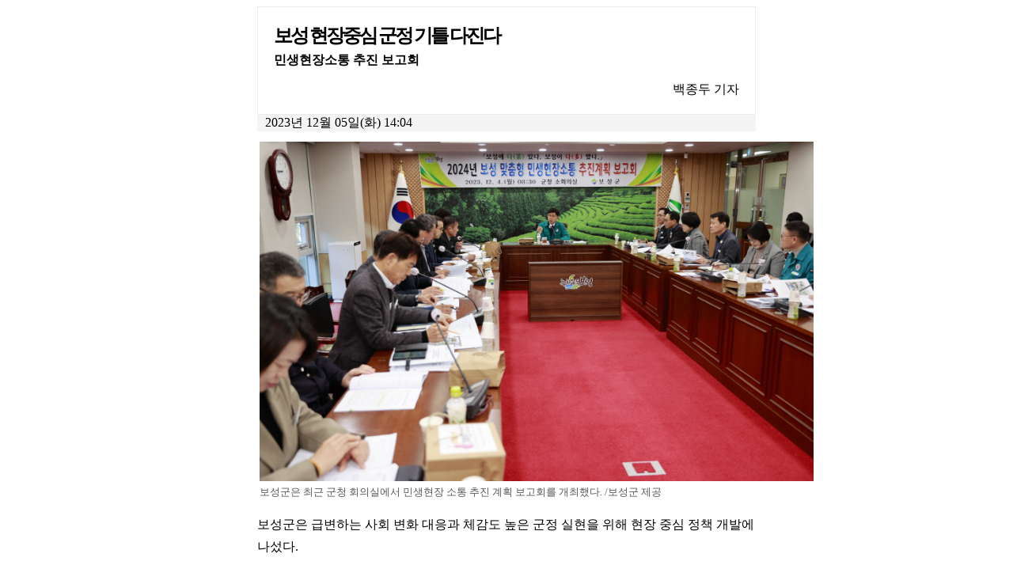

--- FILE ---
content_type: text/html; charset=utf-8
request_url: http://www.jndn.com/print.php?aid=1701752677375126107
body_size: 3165
content:

<HTML>
<HEAD>
<TITLE>전남매일 기사 프린트</TITLE>
<meta http-equiv="Content-Type" content="text/html; charset=utf-8">
<link rel="stylesheet" href="/css/news.css" type="text/css">

<script language='javascript'>
<!--
function print_now(){
window.print();
}
//-->
</script>
</HEAD>

<BODY bgcolor='#FFFFFF' onLoad='print_now()'>

<div style='width:630px;margin:0 auto'>
<div id=content><table width=100%' cellpadding='4' cellspacing='1' border='0' bgcolor='#ECECEC'><tr><td bgcolor='#FFFFFF' style='padding:20px'><font class=read_title>보성 현장중심 군정 기틀 다진다</font> <p style='margin-top:5px'><font size='3'><b>민생현장소통 추진 보고회</b></font><div style='margin-top:10px;text-align:right'>백종두 기자 </div></td></tr></table><table width=100% cellpadding='0' cellspacing=0 border=0 style='margin:0 0 2 0' bgcolor='#F4F4F4'>
<tr><td style='padding-left:10px'><font class=read_time>2023년 12월 05일(화) 14:04</font></td><td align='right'></span></td></tr></table><table align=center width='700' style='margin:10px auto'><tr>
	<td align=center><img src=/upimages/gisaimg/202312/05_375126.jpg  width='700'><div class='img_content'>보성군은 최근 군청 회의실에서 민생현장 소통 추진 계획 보고회를 개최했다. /보성군 제공</div></td></tr></table>보성군은 급변하는 사회 변화 대응과 체감도 높은 군정 실현을 위해 현장 중심 정책 개발에 나섰다.<br />
<br />
보성군은 최근 군청 회의실에서 ‘2024년 민생현장소통 추진계획 보고회’를 개최했다.<br />
<br />
보고회를 주재한 김철우 보성군수는 실과소장 및 읍면장으로부터 현장 중심 민생과제 추진계획 보고를 받고, 군민 행복을 위한 시책들이 내실 있게 추진될 수 있도록 협업과 적극 행정을 당부했다.<br />
<br />
주요 내용으로는 ▲보성 600사업(마을 문패 달기 등) ▲보성군민을 위한 인생한컷 제작 ▲살기 좋은 읍면 만들기 등의 시책 발굴과 현장 방문, 의견수렴 및 조치, 홍보 방안 마련 등이다.<br />
<br />
특히, 민생현장의 생생한 목소리를 경청해 복지·생활·안전·교통·개발 등 현장 행정을 펼치는데 전 공직자들의 역량을 집중할 계획이다.<br />
<br />
김철우 군수는 “‘현장에 답이 있다’라는 신념으로 민생현장을 두 배로 방문해 군민과 공감 소통은 물론, 민·관의 협력을 통해 희망찬 보성을 중단 없이 만들어 가겠다”고 말했다.<br />
<br />
한편, 보성군은 지난해 전남도 현장 행정 평가에서 대상을 수상하는 등 2021년부터 3년 연속 우수군으로 선정됐다.<div style='margin-top:20px;text-align:right'>백종두 기자 </div></div></div>
<div style='margin-top:30px;text-align:center;padding:20px 0;border-top:1px solid #CCCCCC'>이 기사는 전남매일 홈페이지(<b>www.jndn.com</b>)에서 프린트 되었습니다.<br>
<br>URL  : http://www.www.jndn.com/article.php?aid=1701752677375126107<br>프린트 시간  : 2026년 01월 17일 14:36:36</div>

</BODY>
</HTML>


--- FILE ---
content_type: text/css
request_url: http://www.jndn.com/css/skin.css?v=7
body_size: 24991
content:
#big_sec_ttl a { text-decoration:none;font-weight:500;font-size:30px;letter-spacing:-1px }


.subbig_ttl { font-size:20px;font-weight:600;padding-bottom:5px;border-bottom:1px solid #CCC;margin-bottom:10px }


.top_view_title li { height:36px  }
.top_view_title li span { float:left;font-size:14px;font-weight:500;color:#ff0000;display:block;padding:6px 10px 0 0;width:20px;letter-spacing:-1px;text-align:right;font-style: italic  }
.top_view_title a { font-size:15px;letter-spacing:-0.07em;padding:6px 0;text-overflow: ellipsis;-o-text-overflow: ellipsis;overflow: hidden;white-space: nowrap;word-wrap: normal !important;display: block }
.top_view_title a:hover { text-decoration:none }
.top_view_title li:after { display:block;content:'';border-bottom:2px solid #ea2129;transform: scaleX(0);transition: transform 250ms ease-in-out }
.top_view_title li:hover:after { transform: scaleX(1); }
.top_view_title111 li:after{ transform-origin:100% 50%; }
.top_view_title111 li:after{  transform-origin:  0% 50%; }

.top_view_photo li { padding:2px 0;height:58px }
.top_view_photo a:after {clear: both;content:'';display: block;height:0;visibility: hidden;}
.top_view_photo li dt { position:absolute;;font-size:11px;font-weight:500;color:#FFF;display:block;padding:0;width:20px;height:20px;line-height:20px;text-align:center;box-sizing:border-box;background:#338eff }
.top_view_photo li a img {width:100%;transition: .3s ease-in-out; }
.top_view_photo li a:hover img {-webkit-transform:scale(1.1);transform:scale(1.1) }
.top_view_photo li a p { padding-top:6px;margin:0;text-overflow: ellipsis;overflow: hidden;display: -webkit-box !important;-webkit-line-clamp:2;-webkit-box-orient: vertical;word-wrap: break-word;height:44px }
.top_view_photo > li:hover > a > p { color:var(--color); }
.top_view_photo a { display:block;font-size:15px;line-height:1.4em; }
.top_view_photo a span {float:left;margin-right:15px;width:76px;height:54px }
.top_view_photo a:hover { text-decoration:none }



.ellipsis_txt1 { text-overflow: ellipsis;-o-text-overflow: ellipsis;overflow: hidden;white-space: nowrap;word-wrap: normal !important;display: block }
.ellipsis_txt2 { display: -webkit-box;-webkit-line-clamp: 2;-webkit-box-orient: vertical;line-height:1.4em;height:2.8em;white-space: normal;overflow: hidden;text-overflow: ellipsis;text-align: left;}
.ellipsis_txt3 { display: -webkit-box;-webkit-line-clamp: 3;-webkit-box-orient: vertical;line-height:1.4em;height:4.2em;white-space: normal;overflow: hidden;text-overflow: ellipsis;text-align: left;}
.ellipsis_txt4 {display: -webkit-box;-webkit-line-clamp: 4;	-webkit-box-orient: vertical;line-height:1.4em;height:5.6em;white-space: normal;overflow: hidden;text-overflow: ellipsis;text-align: left;	}

.gray{ -webkit-filter: grayscale(100%);filter: gray; }
.nogray{ -webkit-filter: grayscale(0);filter:; }


.section_title { font-size:26px;padding:5px;border-bottom:2px solid #CCC;font-weight:400 }

.button_area { margin:20px 0;text-align:center }
.wbutton { padding:10px 20px;text-align:center;background:#3333ff;color:#FFFFFF;border:0;margin:0 5px  }
.bbutton { padding:10px 20px;text-align:center;background:#3333ff;color:#FFFFFF;border:0;margin:0 5px  }
.rbutton { padding:10px 20px;text-align:center;background:#ff9900;color:#FFFFFF;border:0;margin:0 5px  }
.intxt { padding:6px;border:1px solid #f1f1f1;font-size:13px;line-height:1.5em }
.intxt:hover,.intxt:focus { border:1px solid #3366cc;box-sizing:border-box; }
.w70 { width:70% }
.w80 { width:80% }
.w100 { width:100% }


.gwangju { width:790px;margin:10px 0 20px;border-bottom:1px solid #dcdcdc;border-top:2px solid #000;float:left }
.gwangju:after {clear: both;content:'';display: block;height:0px;visibility: hidden;}

.gwagnju_go { width:140px;float:left }
.gwagnju_go li { background:#F9F9F9;text-align:center;height:43px;padding-top:9px;border-bottom:1px solid #dcdcdc;font-size:14px;color:#222;font-weight:300 }
.gwagnju_go li a { text-decoration:none }
.gwagnju_go li a img { vertical-align:middle}
.gwagnju_go li:nth-child(6) { border-bottom:0 }

.gwangju_left {width:300px;height:260px;float:left;text-align:center;padding-top:40px }
.gwangju_list { float:left;width:380px;padding-top:28px}
.gwangju_list li { padding:8px 0;overflow:hidden;text-overflow: ellipsis;white-space: nowrap;word-wrap: normal }
.gwangju_list li a { font-size:17px;letter-spacing:-1 }
.gwangju_list li:first-child a { font-size:17px;font-weight:bold }

.gactive { background:#FFF!important;box-sizing:border-box }
.gactive a { color:#ff0000!important;font-weight:500 }

.headline_side { width:280px;margin:0 }
.silsigan { font-size:18px;font-weight:500;border-bottom:1px solid #CCCCCC;padding-bottom:6px;margin-bottom:15px}
.silsigan span { color:#ff0000 }
#time_dot {margin-bottom:10px;text-align:left; padding: 5px 0; }
#time_dot span { font-size:11px; display: inline-block;color: #777; vertical-align: top; margin: 2px 5px 0 0;}
#time_dot a {  font-size: 15px; width:220px; font-weight:400;  vertical-align: top;letter-spacing:-1px;text-overflow: ellipsis;-o-text-overflow: ellipsis;overflow: hidden;white-space: nowrap;word-wrap: normal !important;display: inline-block; }
#time_dot div {  width: 191px; height: 105px; border-left: 1px solid #ddd; margin-top:5px; padding-left: 25px; margin-left: 13px; }
#time_dot div a {  width: 191px; height: 105px; }

.main_topview {}
.main_topview li { border-bottom:1px solid #DDDDDD }
.main_topview li a { padding:5px;text-overflow: ellipsis;-o-text-overflow: ellipsis;overflow: hidden;white-space: nowrap;word-wrap: normal !important;display: block;background-repeat: no-repeat;}
.main_topview li:last-child { border-bottom:0}

.local_go { }
.local_go li {}
.local_go li a { width:31.3333%;margin:0 3% 3% 0;float:left;text-align:center;display:block;color:#FFFFFF;background:#2255b4;border-radius:15px;padding:5px }
.local_go li:nth-child(3) > a { margin-right:0 }
.local_go:after {clear: both;content:'';display: block;height:0px;visibility: hidden;}

.main_menu { position:relative;padding:0;border:0; float:left;list-style:none;width:1200px!important;height:50px;text-align:left;z-index: 1000 }
.main_menu > li { float:left;box-sizing:border-box  }
.main_menu > li > a { color:#000;font-size:19px;font-weight:500;padding:0 14px;line-height:50px;display:block;text-decoration:none;position:relative }
.main_menu > li:last-child > a { border:0 }
.main_menu > li:hover > a, .main_menu > li.current-menu-item > a { color: #224193 }
.main_menu > li > a:after { width:0;height:4px;border-radius: 4px 4px 0 0;text-align: center;margin: -4px auto 0;background: #FFF;display: block;transition: all 0.35s cubic-bezier(0.770, 0.000, 0.175, 1.000);content: "";position:absolute;left: 50%;transform: translateX(-50%); }
.main_menu > li:hover > a:after { width:80%;background: #FFF }
.main_menu > li:hover > a:before {width:8px; height:8px; border-radius: 50%; background: #ffcc00;display: block; position: absolute;top:-4px;left: 50%;transition: all 0.35s cubic-bezier(0.770, 0.000, 0.175, 1.000);content: ""; }
.main_menu > li:last-child { padding-left:38px; }

.sub_menu {  display: none; position: absolute;top:50px;z-index:9999999999;list-style:none;box-sizing: border-box;left:0;width:1100px  }
.sub_menu > li{ text-align:left;float:left }
.sub_menu > li > a { color: #FFF;display: block;font-size:16px;padding:10px 8px;font-weight:400  }



.sub_menu > li > a:hover span{position: relative;}
.sub_menu > li > a:hover span:after{
	content: "";
	position: absolute;
	bottom: -6px;
	left: 0;
	width: 0;
	height: 10px;
	opacity: .1;
	background-color: #00a2e1;
	transition: width .3s;
	z-index: -1;
}
.sub_menu > li > a:hover span:after{width:100%;}
.sub_menu > li > a:hover {font-weight: 900;}




.sub_menu > li > a:hover { color:var(--submenu-hover-color); text-decoration:none }
.main_menu li:hover > ul.sub_menu { display: block;transition: all 0.5s;transition-timing-function:ease }

.main_menu li:nth-child(1) > .sub_menu { padding-left:-30px  }
.main_menu li:nth-child(2) > .sub_menu { padding-left:20px }
.main_menu li:nth-child(3) > .sub_menu { padding-left:140px  }
.main_menu li:nth-child(4) > .sub_menu { padding-left:0 }
.main_menu li:nth-child(5) > .sub_menu { padding-left:340px }
.main_menu li:nth-child(6) > .sub_menu { padding-left:280px }
.main_menu li:nth-child(7) > .sub_menu { padding-left:400px }
.main_menu li:nth-child(8) > .sub_menu { padding-left:400px }
.main_menu li:nth-child(9) > .sub_menu { padding-left:20px }
.main_menu li:nth-child(10) > .sub_menu { padding-left:480px }
.main_menu li:nth-child(11) > .sub_menu { padding-left:600px }
.main_menu li:nth-child(12) > .sub_menu { padding-left:730px }


.depth2_bg1 { display: none;width: 100%;height:150px; background:#FFF;border-top:1px solid #CCC;border-bottom:2px solid #224193; position: absolute; z-index: 100; }

.depth2_wrap {
    display: none;
    position: absolute;
    top: 100%;
    left: 0;
	width:1200px;
    z-index: 999;
	min-height:150px;
    overflow: hidden;
    transform: none !important;
    transition: none !important
}

.depth2_bg {
    display: none;
    position: fixed;
    left: 0;
    width: 100%;
	height:150px;
	z-index:100;

    background:#FFF;border-top:1px solid #CCC;border-bottom:2px solid #224193;
    overflow: hidden;
    transform: none !important;
    transition: none !important;
}

.depth2_bg.hover {display:block;}


.depth2_wrap2 {display:none;position:absolute;left:0;z-index:14; width:1200px}
.depth2_wrap .inner {width:1200px; margin:0 auto }
.depth2_wrap .inner:after {clear:both; display:block; content:'';}
.depth2_wrap .inner h2 {font-size:20px; font-weight:600; color:#224193;padding:20px 0 10px;;margin:0;box-sizing:border-box }
.depth2_wrap .inner ul {}
.depth2_wrap .inner ul:after {clear:both; display:block; content:'';}
.depth2_wrap .inner ul li {float:left; display:inline-block; font-size:15px;line-height:1.3em; padding:0 20px 0 0; letter-spacing:-0.075em;box-sizing:border-box }
.depth2_wrap .inner ul li a {display:block; color:#000; line-height:30px;}
.depth2_wrap .inner ul li a:hover {text-decoration:none;color:var(--hover-color);}
.depth2_wrap:after {clear:both; display:block; content:'';}



.banner_area img{ width:100%; }



#movie_wrap { height:450px;background:#8d8987;margin:30px auto 40px;background:url(/img/movie_bg.gif) }
#movie_card_frame { width:1100px;margin:0 auto 0;box-sizing:border-box;padding-top:20px }
#movie_card_frame:after {display:block;visibility:hidden;clear:both;content:""}
.movie_left { float:left;width:68%;text-align:left}
.movie_right { float:right;width:32%}
.movie_right .tit  { margin:0 0 16px 0;}
.movie_right .tit span { display:inline-block; float:left;font-family:'Noto Sans KR';font-weight:700;font-size:18px;color:#FFF }
.movie_right .tit .more { display:inline-block; float:right; margin:-1px 0 0 0 }
.movie_right .tit .more a{ color:#ffffff;font-family:'Noto Sans KR';font-weight:500;font-size:14px }
.movie_right .tit:after {display:block;visibility:hidden;clear:both;content:""}

.movie_list { width:100%;margin:10px auto 0 }
.movie_list li{ padding:12px 7px;border-bottom:1px dotted #FFF;text-align:left}
.movie_list li:last-child{ border-bottom:0 }
.movie_list li span { float:right;width:26% }
.movie_list li span img{ width:100% }
.movie_list li p.pimg { float:left;width:68%;font-family:'Noto Sans KR';font-weight:300;font-size:15px;line-height:1.5em;padding-top:4px;color:#FFF;margin:0 }
.movie_list li p.nimg { font-family:'Noto Sans KR';font-weight:500;font-size:15px;line-height:1.5em;padding-top:4px;color:#FFF }
.movie_list li:after {display:block;visibility:hidden;clear:both;content:""}


.sinput { padding:7px 20px 10px 7px;border:1px solid #ECECEC;margin:6px;-webkit-appearance: none;-moz-appearance: none; appearance: none; }
.sbutton { background:#000;color:#FFF; padding:7px 20px;border:0;margin-left:5px;border:1px solid #000 }

.sec_date { display:block;font-size:12px;color:#838383;font-weight:100; }

.opinion { width:100%;margin:0 auto }

.opinion > li{ padding:7px 0;border-bottom:1px dotted #ECECEC;text-align:left}
.opinion > li:last-child{ border-bottom:0 }
.opinion > li > a > span { float:right;width:70px;height:70px;border-radius:100%;margin-left:20px }
.opinion > li:after {display:block;visibility:hidden;clear:both;content:""}
.opinion > li > a { text-decoration:none;display:block }
.opinion > li > a > p {font-size:15px;font-weight:500;line-height:1.6em;margin:0;padding:10px 0 0 0;height:54px;overflow: hidden;text-overflow: ellipsis;word-wrap: normal;display: -webkit-box;-webkit-line-clamp: 2;-webkit-box-orient: vertical; }
.opinion > li:hover > a  > p { color:var(--color); } 

.sec_summary{font-size:12px;letter-spacing:-0.5px; text-decoration:none; color:#666666;font-weight:300;text-align: justify;margin:5px 0;display: -webkit-box;-webkit-line-clamp: 2;-webkit-box-orient: vertical;line-height:20px;height:40px;white-space: normal;overflow: hidden;text-overflow: ellipsis;}


.serojul { width:80px;background: url(/img/serojul.gif) repeat-y 40px 0;}


.thumb {overflow: hidden;position:relative;display:block; box-sizing: border-box;-webkit-backface-visibility: hidden; -moz-backface-visibility: hidden; -webkit-transform: translate3d(0, 0, 0); -moz-transform: translate3d(0, 0, 0);background: #F5F4FB url(/img/camera.png) 50% 50% / 32px no-repeat }
.thumb:after {display: block;clear:both;content: "";position:absolute;left: 0;top: 0;width:100%;height:100%;border:1px solid rgba(0, 0, 0, 0.1);box-sizing: border-box;z-index:55 }
.thumb img {object-fit:cover;}


.section_list {}
.section_list li { margin:0 0 30px;height:100px;box-sizing:border-box  }
.section_list li a { display:block }
.section_list li a:hover { text-decoration:none;color:var(--hover-color); }
.section_list li a span.section_img {width:160px;height:100px;border-radius:var(--section-img-radius);float:left;margin-right:20px}
.section_list li a img {width:100%;transition: .3s ease-in-out; }
.section_list li a:hover img {-webkit-transform:scale(1.1);transform:scale(1.1) }

.section_list li a div { padding-top:3px;color:#000; font-size:18px;font-weight:500;letter-spacing:-0.5px; vertical-align:bottom;text-decoration:none;overflow: hidden;text-overflow: ellipsis;-o-text-overflow: ellipsis;white-space: nowrap;word-wrap: normal !important; }
.section_list li a p {font-family: AppleSDGothicNeo-Regular,'Malgun Gothic','맑은 고딕',dotum,'돋움',sans-serif;font-size:12px;letter-spacing: -0.5px;text-decoration: none;color: #808080;text-align: justify;margin:5px 0 0;display: -webkit-box;-webkit-line-clamp: 2;-webkit-box-orient: vertical;line-height:1.5em;white-space: normal;overflow: hidden;text-overflow: ellipsis; }
.section_list li:hover > a > div { color:var(--color); }

.section_list li a .sec_writer {font-size: 12px;color:#247acd;text-decoration: none;margin-right:17px;position: relative;}
.section_list li a .sec_writer:after { position: absolute;right: -9px;top:6px;display: block;clear: both;content:'';width: 1px;height:8px;background: #CCC;  }
.section_list li a .newsdate { font-size: 11px;color: #999999;text-decoration: none; }
.section_list li a:after { clear: both;content:'';display: block;height:0;visibility: hidden;}


.section_2dan_list {}
.section_2dan_list li { margin:0 0 30px;height:100px;box-sizing:border-box;float:left;width:46%;margin-right:4%  }
.section_2dan_list li:nth-child(2n+2) { margin-right:0 }
.section_2dan_list li a { display:block }
.section_2dan_list li a:hover { text-decoration:none;color:var(--hover-color); }
.section_2dan_list li a span.section_img {width:160px;height:100px;border-radius:var(--section-img-radius);float:left;margin-right:20px}
.section_2dan_list li a img {width:100%;transition: .3s ease-in-out; }
.section_2dan_list li a:hover img {-webkit-transform:scale(1.1);transform:scale(1.1) }

.section_2dan_list li a div { padding-top:3px;color:#000; font-size:18px;font-weight:500;letter-spacing:-0.5px; vertical-align:bottom;text-decoration:none;overflow: hidden;text-overflow: ellipsis;-o-text-overflow: ellipsis;white-space: nowrap;word-wrap: normal !important; }
.section_2dan_list li a p {font-family: AppleSDGothicNeo-Regular,'Malgun Gothic','맑은 고딕',dotum,'돋움',sans-serif;font-size:12px;letter-spacing: -0.5px;text-decoration: none;color: #808080;text-align: justify;margin:5px 0 0;display: -webkit-box;-webkit-line-clamp: 2;-webkit-box-orient: vertical;line-height:1.5em;white-space: normal;overflow: hidden;text-overflow: ellipsis; }
.section_2dan_list li:hover > a > div { color:var(--color); }

.section_2dan_list li a .sec_writer {font-size: 12px;color:#247acd;text-decoration: none;margin-right:17px;position: relative;}
.section_2dan_list li a .sec_writer:after { position: absolute;right: -9px;top:6px;display: block;clear: both;content:'';width: 1px;height:8px;background: #CCC;  }
.section_2dan_list li a .newsdate { font-size: 11px;color: #999999;text-decoration: none; }
.section_2dan_list li a:after { clear: both;content:'';display: block;height:0;visibility: hidden;}

.section_3dan_photo {}
.section_3dan_photo:after { clear: both;content:'';display: block;height:0;visibility: hidden;}
.section_3dan_photo li { margin:0 0 30px;height:80px;box-sizing:border-box;float:left;width:31.3333333333333333%;margin-right:3%  }
.section_3dan_photo li:nth-child(3n+3) { margin-right:0 }
.section_3dan_photo li a { display:block }
.section_3dan_photo li a:hover { color:#d3231a; }
.section_3dan_photo li a span.section_img {width:120px;height:80px;border-radius:var(--section-img-radius);float:left;margin-right:20px}
.section_3dan_photo li a img {width:100%;transition: .3s ease-in-out; }
.section_3dan_photo li a:hover img {-webkit-transform:scale(1.1);transform:scale(1.1) }

.section_3dan_photo li a div { padding-top:3px;color:#000; font-size:16px;line-height:1.4em;font-weight:500;letter-spacing:-0.5px; vertical-align:bottom;text-decoration:none;display: -webkit-box;-webkit-line-clamp:2;-webkit-box-orient: vertical;white-space: normal;overflow: hidden;text-overflow: ellipsis; }
.section_3dan_photo li a p {font-family: AppleSDGothicNeo-Regular,'Malgun Gothic','맑은 고딕',dotum,'돋움',sans-serif;font-size:12px;letter-spacing: -0.5px;text-decoration: none;color: #808080;text-align: justify;margin:5px 0 0;display: -webkit-box;-webkit-line-clamp: 2;-webkit-box-orient: vertical;line-height:1.5em;white-space: normal;overflow: hidden;text-overflow: ellipsis; }
.section_3dan_photo li:hover > a > div { color:var(--color); }

.section_3dan_photo li a .sec_writer {font-size: 12px;color:#247acd;text-decoration: none;margin-right:17px;position: relative;}
.section_3dan_photo li a .sec_writer:after { position: absolute;right: -9px;top:6px;display: block;clear: both;content:'';width: 1px;height:8px;background: #CCC;  }
.section_3dan_photo li a .newsdate { font-size: 11px;color: #999999;text-decoration: none; }
.section_3dan_photo li a:after { clear: both;content:'';display: block;height:0;visibility: hidden;}


.clear{ clear: both;content:'';display: block;height:0;visibility: hidden;}

.city_box { width:780px;margin:40px 0;clear:both }

.city_box h2 { font-size: 26px;text-align: center;margin-bottom: 10px;font-weight: 500;color: #000; }
.city_box div { width:20%;float:left;font-size:20px;height:82px;text-align:center;background:#ECECEC;padding-top:25px;color:#3165ac }
.city_box ul:nth-child(3) { border-top:1px solid #ECECEC }
.city_box ul li  { float:left;width:13.33333333333333%;text-align:center;padding:8px 0;border-right:1px solid #ECECEC;border-bottom:1px solid #ECECEC;box-sizing:border-box }
.city_box ul:after { clear: both;content:'';display: block;height:0;visibility: hidden;}


.top_sns {margin-top:14px;}
.top_sns:after {content:''; clear:both; display:block;}
.top_sns li {float:left; margin-right:10px;}


.mtitle li { padding:10px 0 }
.mtitle li a { display:block;padding:5px 0;color:#000; font-size:19px;letter-spacing:-1px; font-weight:400;text-decoration:none;overflow: hidden;text-overflow: ellipsis;-o-text-overflow: ellipsis;white-space: nowrap;word-wrap: normal !important;}

.main_opinon { width:280px;float:left;margin-right:30px;height:800px  }
.main_opinon_photo li { margin-bottom:20px}
.main_opinon_photo span {float:left;width:100px;height:130px;margin:0 20px 20px 0}
.main_opinon_photo dt {color:#ccc;font-size:13px}
.main_opinon_photo p { margin:5px 0;line-height:22px }
.main_opinon_photo:after { clear: both;content:'';display: block;height:0;visibility: hidden;}


.opinon_right { float:right;width:460px}



#gotop {position:fixed;bottom:20px;right:20px;display:none;background:url(/img/top.png) no-repeat 50% 50% #d30303;border-radius:50%;text-align:center;height:40px;width:40px;box-sizing:border-box;z-index:999999999;-moz-box-shadow: 0 0 5px #bcbcbc; box-shadow: 0 0 5px #bcbcbc;cursor:pointer }
#gotop:hover {background-color:#000; }


.mobile { width:300px;margin:0 auto 50px}
.mobile a { font-size:1.3rem;color:#FFF!important;background:#222;padding:10px 40px;display:block;text-align:center;border-radius:15px }


#hadan_left { float:left; width:340px}
#hadan_right { float:right; width:340px}
#read_topnews_ttl {font-size:17px;font-weight:400;padding:10px;margin:25px auto 5px;color:#000; border-bottom:1px solid #CCC }

#read_topnews_ttl span { color:#d32121 }
#read_top_view { margin:0 auto 30px}
#read_top_view li { border-bottom:1px dotted #e5e5e5;padding:8px 0}
#read_top_view li:last-child { border:0 }
#read_top_view li .toplist { float:left;width:25px;font-size:16px;color:#222222;padding-right:8px;text-align:right;letter-spacing:-1px;border:!px solid #CCC}
#read_top_view li .tophot{ float:left;width:25px;font-size:16px;color:#cc0000;padding-right:8px;text-align:right;letter-spacing:-1px}
#read_top_view li a img { float:right;width:90px;margin-left:10px}
#read_top_view li a div {width:200px;float:left;line-height:1.4em;margin: 0;text-overflow: ellipsis;overflow: hidden;display: -webkit-box !important;-webkit-line-clamp: 2;-webkit-box-orient: vertical;word-wrap: break-word}
#read_top_view li:after {clear: both;content:'';display: block;height:0px;visibility: hidden;}



.article_writer { border-radius:10px; color: #FFFFFF;font-family:"Noto Sans KR";font-size:16px;font-weight: 600;padding: 5px 18px 7px;background: #F63D46;display: inline-block;cursor: pointer;text-align: center; border:0}
.article_writer:hover { background: #1E62D0;text-decoration: none }

.article_list { margin:10px auto 30px;border-top:3px solid #ff0000;border-bottom:2px solid #CCCCCC }
.article_list tr th { height:40px;line-height:40px;background:#ECECEC;font-size:15px;font-weight:500 }
.article_list tr { }
.article_list tr td { padding:10px 0;border-bottom:1px dotted #CCCCCC;font-size:14px }

.article_list tr.row:hover { background-color: lightyellow; }
.article_no { text-align:right }
.article_section { color:#0f82ea;text-align:center }
.article_date { text-align:center;font-size:12px!important }

.icon_hamburger {
    padding: 0;
    box-sizing: border-box;
    margin: 12px 0 0 12px;
    width: 24px;
    height: 24px;
    position: relative;
    cursor: pointer;
    display: block;
}

.icon_hamburger span {
    position: absolute;
    left: 0;
    top: 50%;
    width: 100%;
    height: 2px;
    background: #fff;
    border-radius: 2px;
    transform: translateY(-50%);
    transition: background 0.3s ease; /* opacity 대신 background 전환 */
}

.icon_hamburger span:after,
.icon_hamburger span:before {
    content: "";
    position: absolute;
    left: 0;
    width: 100%;
    height: 2px;
    background: #fff;
    border-radius: 2px;
    transition: top 0.3s ease, transform 0.3s ease;
}

.icon_hamburger span:after {
    top: -8px; /* 상단 선 */
}

.icon_hamburger span:before {
    top: 8px; /* 하단 선 */
}

.icon_hamburger.on span {
    background: transparent; /* 중앙 선 제거 */
}

.icon_hamburger.on span:after {
    top: 0;
    transform: rotate(45deg);
    background: #fff !important; /* 색상 보장 */
}

.icon_hamburger.on span:before {
    top: 0;
    transform: rotate(-45deg);
    background: #fff !important;
}

.pdf_view { margin-top:20px }
.pdf_view li { float:left;width:23.5%;margin:0 2% 4% 0;padding:10px;height:314px;text-align:center;box-sizing:border-box;position:relative }
.pdf_view li:nth-child(4n+4) { margin-right:0 }
.pdf_view li a { display:block;text-decoration:none }
.pdf_view li img { width: 100%; box-shadow: 0 0 3px rgba(0,0,0,.3); border:10px solid #FFF;box-sizing: border-box }
.pdf_view li:hover img { box-shadow: 0 0 8px rgba(204,0,0,1); }
.pdf_view li p { margin:0;font-size:16px;line-height:36px;font-weight:500;position:absolute;bottom:-25px;left:60px;color:#FFF;border-radius:10px;padding:0 20px;background:#065cdd  }
.pdf_view li:hover p { ;background:#cc0000;color:#FFF  }
.pdf_date { padding:6px 0;text-align:center;font-size:16px;border:1px solid #ECECEC;height:37px }
.pdf_button { padding:6px 20px;text-align:center;font-size:16px;background:#cc0000;color:#FFFFFF;border:1px solid #ECECEC;height:37px }
